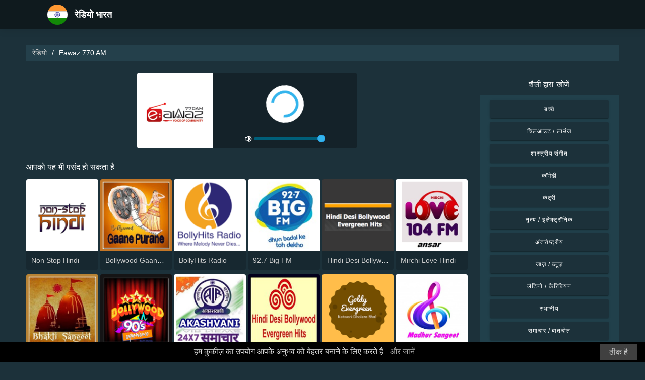

--- FILE ---
content_type: text/html; charset=UTF-8
request_url: https://radios-india.com/eawaz-770-am-64102
body_size: 5727
content:



<!DOCTYPE html>
<html dir="ltr" lang="hi">
    <head>
        <meta charset="utf-8">
        <meta content="width=device-width, initial-scale=1.0" name="viewport">

        <title>Eawaz 770 AM को सुनें लाइव</title>
        <meta name="description" content="Eawaz 770 AM को सुनें लाइव. एक क्लिक में भारत में शीर्ष लाइव रेडियो स्टेशनों को सुनें।">

        <!-- Open Graph -->
        <meta property="og:title" content="Eawaz 770 AM को सुनें लाइव">
        <meta property="og:type" content="website">
        <meta property="og:image" content="https://images.radiosonline.app/64102/wtxtsfmyky.png">
        <meta property="og:url" content="https://radios-india.com">
        <meta property="og:description" content="Eawaz 770 AM को सुनें लाइव. एक क्लिक में भारत में शीर्ष लाइव रेडियो स्टेशनों को सुनें।">

        <!-- Twitter -->
        <meta name="twitter:card" content="summary">
        <meta name="twitter:title" content="Eawaz 770 AM को सुनें लाइव">
        <meta name="twitter:url" content="https://radios-india.com">
        <meta name="twitter:description" content="Eawaz 770 AM को सुनें लाइव. एक क्लिक में भारत में शीर्ष लाइव रेडियो स्टेशनों को सुनें।">

        <!-- Favicons -->
        <link rel="icon" href="/assets/images/favicon.ico" sizes="any">
        <link rel="icon" type="image/png" href="/assets/images/favicon-32" sizes="32x32">
        <link rel="apple-touch-icon" sizes="180x180" href="/assets/images/apple-touch-icon.png">
        <link rel="mask-icon" href="/assets/images/safari-pinned-tab.svg" >
        <link rel="manifest" href="/manifest.json">

        <!-- Vendor CSS Files -->
        <link href="/assets/vendor/bootstrap/css/bootstrap.min.css" rel="stylesheet">
        <link href="/assets/vendor/boxicons/css/boxicons.min.css" rel="stylesheet">

        <!-- Main CSS File -->
        <link href="/assets/stylesheets/style.css" rel="stylesheet">

        <script src="/assets/vendor/jquery/jquery.min.js"></script>
        <script src="https://cdnjs.cloudflare.com/ajax/libs/bowser/2.11.0/bundled.js" crossorigin="anonymous" defer=""></script>

        <!-- Google Tag (gtag.js) -->
        <script async src="https://www.googletagmanager.com/gtag/js?id=G-63YS7E8HMC"></script>
        <script>
            // ---
            // --- Canonical Url
            // ---

            // Get current URL
            const currentUrl = window.location.href;
            const canonicalUrl = `${currentUrl.split('?')[0]}`;

            // Create the link canonical tag with current url
            const linkTag = document.createElement('link');
            linkTag.setAttribute('rel', 'canonical');
            linkTag.setAttribute('href', canonicalUrl);

            // Get <head> element
            var head = document.getElementsByTagName("head")[0];
            // Get <title> element
            var title = head.getElementsByTagName("title")[0];
            // Append the canonical next to title
            head.insertBefore(linkTag, title.nextSibling);

            // ---
            // --- Google Tag
            // ---
            window.dataLayer = window.dataLayer || [];
            function gtag(){dataLayer.push(arguments);}
            gtag('js', new Date());

            gtag('config', 'G-63YS7E8HMC');
        </script>

        <!-- Google Adsense -->
        
            <script async src="https://pagead2.googlesyndication.com/pagead/js/adsbygoogle.js?client=ca-pub-6451301793732562"
                    crossorigin="anonymous"></script>
        
    </head>
    <body>
        

    <!-- Header -->
    <header id="header" class="fixed-top">
    <div class="container d-flex align-items-center">
        <div class="row logo">
            <a href="/" class="mr-auto">
                <img src="/assets/images/countries/ind.svg" width="64" height="64" alt="रेडियो भारत">
                <span>रेडियो भारत</span>
            </a>
        </div>
    </div>
</header>
    <!-- Body -->
    <main id="main">
        <section id="team" class="team section-bg">
            <div class="container-fluid">
                <!-- Breadcrumbs -->
                <section class="breadcrumbs mb-4">
                    <div class="container-fluid">
                        <div class="r-flex justify-content-between align-items-center">
                            <ol>
                                <li><a href="/">रेडियो</a></li>
                                <li>Eawaz 770 AM</li>
                            </ol>
                        </div>
                    </div>
                </section>
                <!-- End Breadcrumbs -->

                <div class="row">
                    <div class="col-lg-9 col-md-8 col-sm-12 col-12">
                        <div class="main_content_section">
                            <!-- Header -->
                            <div class="row justify-content-center row-eq-height g-1">
                                <div class="col-xl-6 col-lg-6 col-md-9 col-sm-10 col-xs-11 col-12 mb-3">
                                    <div class="member playing_member">
                                        <div class="member-img">
                                            <!-- Image -->
                                            
                                                <img src="https://images.radiosonline.app/64102/wtxtsfmyky.png" width="150px" height="150px" class="img-fluid" alt="Eawaz 770 AM">
                                            
                                            <div class="h-100 audio_wrapper d-flex flex-column align-items-center justify-content-between">
                                                <!-- Button -->
                                                <div class="w-100 mt-2 d-flex align-items-center justify-content-center">
                                                    <a href="#" id="button_play" class="audio green-audio-player playing mt-3">
                                                        <!-- Default state is loading -->
                                                        <i class="icon loading_icon bx bx-loader-alt"></i>
                                                    </a>
                                                </div>
                                                <!-- Slider -->
                                                <div class="mt-4 d-flex align-items-center">
                                                    <i class="text-white bx bx-volume-full mr-1"></i>
                                                    <input type="range" class="radio-slider" id="radio-slider" aria-label="volume" max="100" min="0" step="10" value="100">
                                                </div>
                                            </div>
                                        </div>
                                    </div>
                                </div>
                            </div>

                            <audio id="player"></audio>
                            <script src="/assets/scripts/soundmanager2-jsmin.js"></script>
                            <script src="https://cdn.jsdelivr.net/npm/hls.js@latest/dist/hls.min.js"></script>
                            <script src="/assets/scripts/player.js"></script>

                            <!-- Related Radios -->
                            <div class="mt-1 mb-2 text-white">आपको यह भी पसंद हो सकता है</div>
                            <div class="row row-eq-height g-1 mt-1">
                                
                                    <div class="col-xl-2 col-lg-2 col-md-3 col-sm-3 col-xs-4 col-4">
                                        <div class="member member-list">
                                            <div class="member-img">
                                                
                                                    <a href="/non-stop-hindi-21621"><img src="https://images.radiosonline.app/21621/Ekv3xnWJpp.png" class="img-fluid" alt="https://images.radiosonline.app/21621/Ekv3xnWJpp.png"></a>
                                                
                                            </div>
                                            <div class="member-info">
                                                <p><a href="/non-stop-hindi-21621">Non Stop Hindi</a></p>
                                            </div>
                                        </div>
                                    </div>
                                
                                    <div class="col-xl-2 col-lg-2 col-md-3 col-sm-3 col-xs-4 col-4">
                                        <div class="member member-list">
                                            <div class="member-img">
                                                
                                                    <a href="/bollywood-gaane-purane-77335"><img src="https://images.radiosonline.app/77335/ppqbgfejskx.png" class="img-fluid" alt="https://images.radiosonline.app/77335/ppqbgfejskx.png"></a>
                                                
                                            </div>
                                            <div class="member-info">
                                                <p><a href="/bollywood-gaane-purane-77335">Bollywood Gaane Purane</a></p>
                                            </div>
                                        </div>
                                    </div>
                                
                                    <div class="col-xl-2 col-lg-2 col-md-3 col-sm-3 col-xs-4 col-4">
                                        <div class="member member-list">
                                            <div class="member-img">
                                                
                                                    <a href="/bollyhits-radio-72007"><img src="https://images.radiosonline.app/72007/gfwvyqspahg.png" class="img-fluid" alt="https://images.radiosonline.app/72007/gfwvyqspahg.png"></a>
                                                
                                            </div>
                                            <div class="member-info">
                                                <p><a href="/bollyhits-radio-72007">BollyHits Radio</a></p>
                                            </div>
                                        </div>
                                    </div>
                                
                                    <div class="col-xl-2 col-lg-2 col-md-3 col-sm-3 col-xs-4 col-4">
                                        <div class="member member-list">
                                            <div class="member-img">
                                                
                                                    <a href="/927-big-fm-346"><img src="https://images.radiosonline.app/346/927-big-fm.png" class="img-fluid" alt="https://images.radiosonline.app/346/927-big-fm.png"></a>
                                                
                                            </div>
                                            <div class="member-info">
                                                <p><a href="/927-big-fm-346">92.7 Big FM</a></p>
                                            </div>
                                        </div>
                                    </div>
                                
                                    <div class="col-xl-2 col-lg-2 col-md-3 col-sm-3 col-xs-4 col-4">
                                        <div class="member member-list">
                                            <div class="member-img">
                                                
                                                    <a href="/hindi-desi-bollywood-evergreen-hits-473"><img src="https://images.radiosonline.app/473/6Qgm3NzFq5.png" class="img-fluid" alt="https://images.radiosonline.app/473/6Qgm3NzFq5.png"></a>
                                                
                                            </div>
                                            <div class="member-info">
                                                <p><a href="/hindi-desi-bollywood-evergreen-hits-473">Hindi Desi Bollywood Evergreen Hits</a></p>
                                            </div>
                                        </div>
                                    </div>
                                
                                    <div class="col-xl-2 col-lg-2 col-md-3 col-sm-3 col-xs-4 col-4">
                                        <div class="member member-list">
                                            <div class="member-img">
                                                
                                                    <a href="/mirchi-love-hindi-75289"><img src="https://images.radiosonline.app/75289/tbflzjehrd.png" class="img-fluid" alt="https://images.radiosonline.app/75289/tbflzjehrd.png"></a>
                                                
                                            </div>
                                            <div class="member-info">
                                                <p><a href="/mirchi-love-hindi-75289">Mirchi Love Hindi</a></p>
                                            </div>
                                        </div>
                                    </div>
                                
                                    <div class="col-xl-2 col-lg-2 col-md-3 col-sm-3 col-xs-4 col-4">
                                        <div class="member member-list">
                                            <div class="member-img">
                                                
                                                    <a href="/bhakti-sangeet-76648"><img src="https://images.radiosonline.app/76648/wczzpqgufa.png" class="img-fluid" alt="https://images.radiosonline.app/76648/wczzpqgufa.png"></a>
                                                
                                            </div>
                                            <div class="member-info">
                                                <p><a href="/bhakti-sangeet-76648">Bhakti Sangeet</a></p>
                                            </div>
                                        </div>
                                    </div>
                                
                                    <div class="col-xl-2 col-lg-2 col-md-3 col-sm-3 col-xs-4 col-4">
                                        <div class="member member-list">
                                            <div class="member-img">
                                                
                                                    <a href="/radio-retro-bollywood-90s-89128"><img src="https://images.radiosonline.app/89128/fkkkfbjke.png" class="img-fluid" alt="https://images.radiosonline.app/89128/fkkkfbjke.png"></a>
                                                
                                            </div>
                                            <div class="member-info">
                                                <p><a href="/radio-retro-bollywood-90s-89128">Radio Retro Bollywood 90s</a></p>
                                            </div>
                                        </div>
                                    </div>
                                
                                    <div class="col-xl-2 col-lg-2 col-md-3 col-sm-3 col-xs-4 col-4">
                                        <div class="member member-list">
                                            <div class="member-img">
                                                
                                                    <a href="/all-india-radio-news-72185"><img src="https://images.radiosonline.app/72185/c8rkdnnkrs7e.png" class="img-fluid" alt="https://images.radiosonline.app/72185/c8rkdnnkrs7e.png"></a>
                                                
                                            </div>
                                            <div class="member-info">
                                                <p><a href="/all-india-radio-news-72185">All India Radio News</a></p>
                                            </div>
                                        </div>
                                    </div>
                                
                                    <div class="col-xl-2 col-lg-2 col-md-3 col-sm-3 col-xs-4 col-4">
                                        <div class="member member-list">
                                            <div class="member-img">
                                                
                                                    <a href="/hindi-desi-bollywood-evergreen-hits-channel-2-77610"><img src="https://images.radiosonline.app/77610/tdyvzqdftlwb.png" class="img-fluid" alt="https://images.radiosonline.app/77610/tdyvzqdftlwb.png"></a>
                                                
                                            </div>
                                            <div class="member-info">
                                                <p><a href="/hindi-desi-bollywood-evergreen-hits-channel-2-77610">Hindi Desi Bollywood Evergreen Hits - Channel 2</a></p>
                                            </div>
                                        </div>
                                    </div>
                                
                                    <div class="col-xl-2 col-lg-2 col-md-3 col-sm-3 col-xs-4 col-4">
                                        <div class="member member-list">
                                            <div class="member-img">
                                                
                                                    <a href="/goldy-evergreen-81103"><img src="https://images.radiosonline.app/81103/khbfjlccjaf.png" class="img-fluid" alt="https://images.radiosonline.app/81103/khbfjlccjaf.png"></a>
                                                
                                            </div>
                                            <div class="member-info">
                                                <p><a href="/goldy-evergreen-81103">GOLDY Evergreen</a></p>
                                            </div>
                                        </div>
                                    </div>
                                
                                    <div class="col-xl-2 col-lg-2 col-md-3 col-sm-3 col-xs-4 col-4">
                                        <div class="member member-list">
                                            <div class="member-img">
                                                
                                                    <a href="/madhur-sangeet-70844"><img src="https://images.radiosonline.app/70844/khfhtxzcxcp.png" class="img-fluid" alt="https://images.radiosonline.app/70844/khfhtxzcxcp.png"></a>
                                                
                                            </div>
                                            <div class="member-info">
                                                <p><a href="/madhur-sangeet-70844">Madhur Sangeet</a></p>
                                            </div>
                                        </div>
                                    </div>
                                
                                    <div class="col-xl-2 col-lg-2 col-md-3 col-sm-3 col-xs-4 col-4">
                                        <div class="member member-list">
                                            <div class="member-img">
                                                
                                                    <a href="/hits-of-bollywood-7230"><img src="https://images.radiosonline.app/7230/ed2wjbwyyepk.png" class="img-fluid" alt="https://images.radiosonline.app/7230/ed2wjbwyyepk.png"></a>
                                                
                                            </div>
                                            <div class="member-info">
                                                <p><a href="/hits-of-bollywood-7230">Hits Of Bollywood</a></p>
                                            </div>
                                        </div>
                                    </div>
                                
                                    <div class="col-xl-2 col-lg-2 col-md-3 col-sm-3 col-xs-4 col-4">
                                        <div class="member member-list">
                                            <div class="member-img">
                                                
                                                    <a href="/bhakti-world-hanuman-66065"><img src="https://images.radiosonline.app/66065/bhakti-world-hanuman.png" class="img-fluid" alt="https://images.radiosonline.app/66065/bhakti-world-hanuman.png"></a>
                                                
                                            </div>
                                            <div class="member-info">
                                                <p><a href="/bhakti-world-hanuman-66065">Bhakti World - Hanuman</a></p>
                                            </div>
                                        </div>
                                    </div>
                                
                                    <div class="col-xl-2 col-lg-2 col-md-3 col-sm-3 col-xs-4 col-4">
                                        <div class="member member-list">
                                            <div class="member-img">
                                                
                                                    <a href="/bhakti-world-krishna-66051"><img src="https://images.radiosonline.app/66051/bhakti-world-krishna.png" class="img-fluid" alt="https://images.radiosonline.app/66051/bhakti-world-krishna.png"></a>
                                                
                                            </div>
                                            <div class="member-info">
                                                <p><a href="/bhakti-world-krishna-66051">Bhakti World - Krishna</a></p>
                                            </div>
                                        </div>
                                    </div>
                                
                                    <div class="col-xl-2 col-lg-2 col-md-3 col-sm-3 col-xs-4 col-4">
                                        <div class="member member-list">
                                            <div class="member-img">
                                                
                                                    <a href="/ishq-1048-fm-17169"><img src="https://images.radiosonline.app/17169/yu6hkdagcyxv.png" class="img-fluid" alt="https://images.radiosonline.app/17169/yu6hkdagcyxv.png"></a>
                                                
                                            </div>
                                            <div class="member-info">
                                                <p><a href="/ishq-1048-fm-17169">ISHQ 104.8 FM</a></p>
                                            </div>
                                        </div>
                                    </div>
                                
                                    <div class="col-xl-2 col-lg-2 col-md-3 col-sm-3 col-xs-4 col-4">
                                        <div class="member member-list">
                                            <div class="member-img">
                                                
                                                    <a href="/goldy-mukesh-81102"><img src="https://images.radiosonline.app/81102/wxktvurhesyj.png" class="img-fluid" alt="https://images.radiosonline.app/81102/wxktvurhesyj.png"></a>
                                                
                                            </div>
                                            <div class="member-info">
                                                <p><a href="/goldy-mukesh-81102">Goldy Mukesh</a></p>
                                            </div>
                                        </div>
                                    </div>
                                
                                    <div class="col-xl-2 col-lg-2 col-md-3 col-sm-3 col-xs-4 col-4">
                                        <div class="member member-list">
                                            <div class="member-img">
                                                
                                                    <a href="/hindi-retro-hits-radio-57065"><img src="https://images.radiosonline.app/57065/7ksqhvudgsc9.png" class="img-fluid" alt="https://images.radiosonline.app/57065/7ksqhvudgsc9.png"></a>
                                                
                                            </div>
                                            <div class="member-info">
                                                <p><a href="/hindi-retro-hits-radio-57065">Hindi Retro Hits Radio</a></p>
                                            </div>
                                        </div>
                                    </div>
                                
                            </div>

                            <!-- Radio details -->
                            <div class="row justify-content-center">
                                <div class="col-md-12 mt-2">
                                    <div class="card card-radio-detail text-white text-left">
                                        <div class="card-body">
                                            <!-- Name -->
                                            <h1 class="card-title">Eawaz 770 AM</h1>
                                            <!-- Slogan -->
                                            
                                            <hr>
                                            <!-- Description -->
                                            
                                            <!-- Programs and announcers -->
                                            
                                            <!-- Frequencies -->
                                            
                                            <!-- Contacts -->
                                            
                                                <hr>
                                                <div class="contact-container" style="line-height:15px;">
                                                    <h3>संपर्क</h3>
                                                    
                                                        <p>
                                                            <strong>वेबसाइट: </strong>
                                                            <a href="https://www.eawaz.com/" target="_blank" rel="noreferrer noopener nofollow">https://www.eawaz.com/</a>
                                                        </p>
                                                    
                                                    
                                                    
                                                    
                                                </div>
                                            
                                            <!-- Socials -->
                                            
                                        </div>
                                    </div>
                                </div>
                            </div>
                        </div>
                    </div>
                    <!-- Filters -->
                    
<!-- Main Sidebar -->
<div class="col-lg-3 col-md-3 d-flex align-items-stretch">
    <aside class="main_sidebar_section">
        <div class="accordion" id="accordionRight">
            <!-- Genres -->
            <div class="accordion-item">
                <div class="accordion-header" id="headingGenre">
                    <button class="accordion-button" type="button" data-toggle="collapse"
                            data-target="#collapseGenre" aria-expanded="true" aria-controls="collapseGenre">
                        शैली द्वारा खोजें
                    </button>
                </div>
                <div id="collapseGenre" class="accordion-collapse collapse show" aria-labelledby="headingGenre" data-parent="#accordionRight">
                    <div class="accordion-body">
                        <div class="list-group list-group-sidebar">
                            
                                
                                    <a href="/genre/bacce"
                                       class="list-group-item">बच्चे</a>
                                
                            
                                
                                    <a href="/genre/cilaauta-launja"
                                       class="list-group-item">चिलआउट / लाउंज</a>
                                
                            
                                
                                    <a href="/genre/sastriya-sangita"
                                       class="list-group-item">शास्त्रीय संगीत</a>
                                
                            
                                
                                    <a href="/genre/komedi"
                                       class="list-group-item">कॉमेडी</a>
                                
                            
                                
                                    <a href="/genre/kantri"
                                       class="list-group-item">कंट्री</a>
                                
                            
                                
                                    <a href="/genre/nrtya-ilektronika"
                                       class="list-group-item">नृत्य / इलेक्ट्रॉनिक</a>
                                
                            
                                
                                    <a href="/genre/antarrastriya"
                                       class="list-group-item">अंतर्राष्ट्रीय</a>
                                
                            
                                
                                    <a href="/genre/jaza-bluza"
                                       class="list-group-item">जाज़ / ब्लूज़</a>
                                
                            
                                
                                    <a href="/genre/laitino-kairibiyana"
                                       class="list-group-item">लैटिनो / कैरिबियन</a>
                                
                            
                                
                                    <a href="/genre/sthaniya"
                                       class="list-group-item">स्थानीय</a>
                                
                            
                                
                                    <a href="/genre/samacara-batacita"
                                       class="list-group-item">समाचार / बातचीत</a>
                                
                            
                                
                                    <a href="/genre/popa-aja-ke-hita"
                                       class="list-group-item">पॉप / आज के हिट</a>
                                
                            
                                
                                    <a href="/genre/rb-hipahopa"
                                       class="list-group-item">R&amp;B / हिप-हॉप</a>
                                
                            
                                
                                    <a href="/genre/dharmika"
                                       class="list-group-item">धार्मिक</a>
                                
                            
                                
                                    <a href="/genre/roka-metala"
                                       class="list-group-item">रॉक / मेटल</a>
                                
                            
                        </div>
                    </div>
                </div>
            </div>
        </div>
    </aside>
</div>
                </div>
            </div>
        </section>
    </main>
    <!-- Footer -->
    <footer id="footer">
    <div class="footer-top">
        <div class="container">
            <div class="row">
                <div class="col-lg-7 col-md-6 footer-contact">
                    <h2>रेडियो भारत</h2>
                    <p>हमारे मुफ्त ऑनलाइन एप्लिकेशन के साथ भारतीय रेडियो की खोज करें, जिससे आपको 500 से अधिक FM/AM रेडियो स्टेशनों तक आसानी से पहुंच मिलती है जहां समाचार, खेल और संगीत के लाइव प्रसारण होते हैं। हमारे एप्लिकेशन के साथ, आप भारत में हो रही नवीनतम घटनाओं के साथ अपडेट रह सकते हैं और सभी जानरों के संगीत से विविधतापूर्ण चयन का आनंद ले सकते हैं। चाहे आप पॉप, रॉक या क्लासिकल संगीत पसंद करें, हम यहां आपके रुचियों को पूरा करने के लिए हैं।</p>
                </div>
                <div class="col-lg-5 col-md-6 footer-contact">
                    <h2>शीर्ष रेडियो स्टेशन</h2>
                    <ol>
                        
                            <li><a href="/non-stop-hindi-21621">Non Stop Hindi</a></li>
                        
                            <li><a href="/radio-baingan-82928">Radio Baingan</a></li>
                        
                            <li><a href="/vividh-bharati-1710">Vividh Bharati</a></li>
                        
                            <li><a href="/bollywood-gaane-purane-77335">Bollywood Gaane Purane</a></li>
                        
                            <li><a href="/bollyhits-radio-72007">BollyHits Radio</a></li>
                        
                    </ol>
                </div>
            </div>
            <div>
                <a href="/privacy-policy">गोपनीयता नीति</a>
                <span>・</span>
                <a href="/terms-of-service">सेवा की शर्तें</a>
                <span>・</span>
                <a href="/about-us">हमारे बारे में</a>
                <span>・</span>
                <a href="/contact-us">हमसे संपर्क करें</a>
            </div>
        </div>
    </div>
</footer>


        <!-- Cookie bar -->
        <div class="cookie-consent">
            <a class="cookie-consent__button">ठीक है</a><span>हम कुकीज़ का उपयोग आपके अनुभव को बेहतर बनाने के लिए करते हैं - <a href="/terms-of-service" target="_blank" rel="nofollow noopener" style="text-decoration: none; color: rgb(170, 170, 170);">और जानें</a></span>
        </div>

        <!-- Install App Modal - only shows if app exists in the Play Store -->
        
                <div class="modal fade" id="installAppModal" tabindex="-1" role="dialog" aria-labelledby="installAppModalTitle" aria-hidden="true">
                    <div class="modal-dialog modal-dialog-centered" role="document">
                        <div class="modal-content">
                            <div class="modal-header">
                                <button type="button" class="btn-close btn-close-white" data-dismiss="modal" aria-label="Close"></button>
                            </div>
                            <div class="modal-body text-center">
                                <p class="app-title">रेडियो भारत</p>
                                <p class="app-subtitle">नंबर 1 रेडियो ऐप</p>
                                <p class="app-extra-info">
                                    <i class='bx bxs-star' style='color:#efd425'></i> 4.8
                                    <i class='bx bx-download' style='color:#efd425;margin-left:1rem'></i> +500k
                                </p>
                                <button type="button" class="install-app btn btn-lg" data-dismiss="modal" onclick=" window.open('https://play.google.com/store/apps/details?id=com.radiosonline.radiofmindia&amp;referrer=utm_source%3Dweb%26utm_campaign%3DRadioFMIndiaLanding','_blank')">
                                <img src="/assets/images/google-play-badge.png" alt="Android download" width="250" height="auto" />
                                </button>
                            </div>
                        </div>
                    </div>
                </div>
        

        <!-- Vendor JS Files -->
        <script src="/assets/vendor/bootstrap/js/bootstrap.bundle.min.js"></script>
        <!-- Main JS File -->
        <script src="/assets/scripts/main.js"></script>

        <script>
            var tooltipTriggerList = [].slice.call(document.querySelectorAll('[data-toggle="tooltip"]'))
            var tooltipList = tooltipTriggerList.map(function (tooltipTriggerEl) {
                return new bootstrap.Tooltip(tooltipTriggerEl)
            })
        </script>
    </body>
</html>



--- FILE ---
content_type: text/html; charset=utf-8
request_url: https://www.google.com/recaptcha/api2/aframe
body_size: 267
content:
<!DOCTYPE HTML><html><head><meta http-equiv="content-type" content="text/html; charset=UTF-8"></head><body><script nonce="xmXQkof5OAL5YwXmMfsybQ">/** Anti-fraud and anti-abuse applications only. See google.com/recaptcha */ try{var clients={'sodar':'https://pagead2.googlesyndication.com/pagead/sodar?'};window.addEventListener("message",function(a){try{if(a.source===window.parent){var b=JSON.parse(a.data);var c=clients[b['id']];if(c){var d=document.createElement('img');d.src=c+b['params']+'&rc='+(localStorage.getItem("rc::a")?sessionStorage.getItem("rc::b"):"");window.document.body.appendChild(d);sessionStorage.setItem("rc::e",parseInt(sessionStorage.getItem("rc::e")||0)+1);localStorage.setItem("rc::h",'1769454574011');}}}catch(b){}});window.parent.postMessage("_grecaptcha_ready", "*");}catch(b){}</script></body></html>

--- FILE ---
content_type: text/plain; charset=UTF-8
request_url: https://radios-india.com/streams/eawaz-770-am-64102
body_size: -125
content:
[{"id":0,"url":"http://37.59.41.148:7764/;","quality":0}]